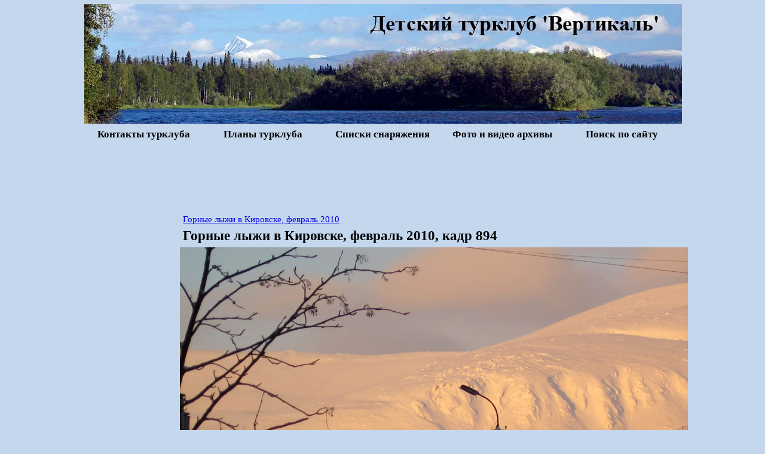

--- FILE ---
content_type: text/html
request_url: http://vertikal-pechatniki.ru/201002kirovsk/pages/894.htm
body_size: 3123
content:
<html><!-- #BeginTemplate "../../sop2014-02-16.dwt" -->

<head>
<!-- #BeginEditable "2" -->

<TITLE>Горные лыжи в Кировске, февраль 2010, кадр 894</TITLE>
<!-- #EndEditable -->
<meta http-equiv="Content-Type" content="text/html; charset=windows-1251">
<style type="text/css">
<!--
h1 { Font-family: Times New Roman; font-size: 17pt; font-weight: bold; text-align: left; margin: 6 5 }
h2 { Font-family: Times New Roman; font-size: 15pt; font-weight: bold; text-align: left; margin: 6 5 }
h3 { Font-family: Times New Roman; font-size: 13pt; font-weight: bold; text-align: left; margin: 6 5 }
h4 { Font-family: Times New Roman; font-size: 12pt; font-weight: bold; text-align: left; margin: 6 5 }
h5 { Font-family: Times New Roman; font-size: 11pt; font-weight: bold; text-align: left; margin: 6 5 }
table { Font-family: Times New Roman; font-size: 11pt; text-align: left; margin: 6 5 }
p { Font-family: Times New Roman; font-size: 11pt; text-align: left; margin: 6 5 }
.style2 { text-decoration: none; }
.style3 { color: #000000; }
.style4 { border-width: 0; }
.style8 { color: #800000; }
.style9 { border-width: 0px; }
.auto-style1 {
	text-align: center;
}
.auto-style5 {
	text-align: center;
	font-size: x-small;
}
.auto-style6 {
	border-collapse: collapse;
}
--></style>
</head>
<body style="background-attachment:fixed; background-color: #C5D7ED;" topmargin="0" leftmargin="0" rightmargin="0" bottommargin="0">
<div align="center">
	<table border="0" style="text-align:left; width: 1000;" class="auto-style6"><tr>
<td width="100%" style="text-align: center; BORDER-BOTTOM: medium none #c0c0c0; ; border-top-style:none; border-top-width:medium; border-left-style:none; border-left-width:medium; border-right-style:none; border-right-width:medium" colspan="5"><a href="http://www.vertikal-pechatniki.ru/">
<img src="../../images/shapkanew.jpg" class="style9" alt="турклуб вертикаль главная"></a>
</td></tr>
<tr><td style="width: 20%" class="auto-style1"><h3 class="auto-style1">
	<a href="../../contacts.htm" class="style2"><font color="#000000">Контакты турклуба</font></a></h3></td>
<td style="width: 20%" class="auto-style1"><h3 class="auto-style1">
<a href="../../calend.htm" class="style2"><font color="#000000">Планы турклуба</font></a></h3></td>
<td style="width: 20%" class="auto-style1"><h3 class="auto-style1">
<a href="../../bibl/snar/spisok.htm" class="style2"><font color="#000000">Списки снаряжения</font></a></h3></td>
<td style="width: 20%" class="auto-style1"><h3 class="auto-style1">
<a href="../../albom/albom.htm" class="style2"><font color="#000000">Фото и видео архивы</font></a></h3></td>
<td style="width: 20%" class="auto-style1"><h3 class="auto-style1">
<a href="../../poisk.htm" class="style2"><font color="#000000">Поиск по сайту</font></a></h3></td></tr><tr>
<td colspan="5"><p align="center" style="text-align:center"><script async src="//pagead2.googlesyndication.com/pagead/js/adsbygoogle.js"></script>
<!-- verver -->
<ins class="adsbygoogle"
     style="display:inline-block;width:970px;height:90px"
     data-ad-client="ca-pub-6566378825038179"
     data-ad-slot="8677117958"></ins>
<script>
(adsbygoogle = window.adsbygoogle || []).push({});
</script></p></td>
	</tr>

</table></div>
<div align="center">
<table border="0" style="text-align:left; width: 1000;" class="auto-style6"><tr>
<td valign="top" style="; ; border-top-style:none; border-top-width:medium; border-bottom-color:#C0C0C0; width: 165; border-left-style: none; border-left-color: inherit; border-left-width: medium; border-right-style: none; border-right-color: inherit; border-right-width: medium;" bordercolor="#808080" height="80%">
<p><script type="text/javascript"><!--
google_ad_client = "ca-pub-6566378825038179";
/* verrrr */
google_ad_slot = "2855335659";
google_ad_width = 160;
google_ad_height = 600;
//-->
</script>
<script type="text/javascript"
src="http://pagead2.googlesyndication.com/pagead/show_ads.js">
</script></p>
<p>&nbsp;</p>
<p><a href="http://top100.rambler.ru/top100/" rel="nofollow"><img src="http://counter.rambler.ru/top100.cnt?1260262" alt="" width=1 height=1 border=0></a></p>
</td>
	<td valign="top" style="BORDER-RIGHT: medium none #c0c0c0; ; border-bottom-style:none; border-bottom-width:medium; border-left-style:none; border-left-width:medium; border-top-style:none; border-top-width:medium; width: 835;" bordercolor="#808080" rowspan="2">
<!-- #BeginEditable "1" -->
<p><a href="../index.htm">Горные лыжи в Кировске, февраль 2010</a></p>
<h1>Горные лыжи в Кировске, февраль 2010, кадр 894</h1><CENTER>
<A href="896.htm"><IMG src="../images/894.jpg" border=0 alt="894"></A><TABLE border="0" cellpadding="0" cellspacing="2" width="200"><TR>
<TD align="center"><A href="892.htm"><IMG src="../images/previous.gif" border="0" alt="Previous"></A></TD>
<TD align="center"><A href="../index.htm#16"><IMG src="../images/home.gif" border="0" alt="Home"></A></TD>
<TD align="center"><A href="896.htm"><IMG src="../images/next.gif" border="0" alt="Next"></A></TD>
</TR>
</TABLE>
</CENTER>
<!-- #EndEditable -->
<p>&nbsp;</p>
<p><script type="text/javascript"><!--
google_ad_client = "pub-6566378825038179";
/* vert1 */
google_ad_slot = "0100946391";
google_ad_width = 728;
google_ad_height = 90;
//-->
</script>
<script type="text/javascript"
src="http://pagead2.googlesyndication.com/pagead/show_ads.js">
</script></p></td>
</tr><tr>
<td valign="top" style="; ; border-top-style:none; border-top-width:medium; border-bottom-color:#C0C0C0; width: 165; border-left-style: none; border-left-color: inherit; border-left-width: medium; border-right-style: none; border-right-color: inherit; border-right-width: medium;" bordercolor="#808080">
<p><!-- #BeginEditable "10" -->&nbsp;<!-- #EndEditable --></td>
</tr><tr>
<td style="width: 165;" valign="top" class="style4">
<p><!-- #BeginEditable "vect" -->&nbsp;<!-- #EndEditable -->

<p><script type="text/javascript"><!--
document.write("<a href='http://www.liveinternet.ru/click' "+
"target=_blank><img src='http://counter.yadro.ru/hit?t26.5;r"+
escape(document.referrer)+((typeof(screen)=="undefined")?"":
";s"+screen.width+"*"+screen.height+"*"+(screen.colorDepth?
screen.colorDepth:screen.pixelDepth))+";u"+escape(document.URL)+
";"+Math.random()+
"' alt='' title='LiveInternet: показано число посетителей за"+
" сегодня' "+
"border=0 width=88 height=15><\/a>")//--></script></p>
<p>
<a href="http://top100.rambler.ru/top100/" rel="nofollow"><img src="http://top100-images.rambler.ru/top100/banner-88x31-rambler-black2.gif" alt="Rambler's Top100" width=88 height=31 border=0></a></p>
</td>
<td style="border-top-style: solid; border-top-width: 1px" bordercolor="#DAE0B2" valign="top">
<p class="auto-style5">

<a href="../../express/20091013.htm"><strong>О нашем турклубе</strong></a>: 
<a href="../../express.htm">Архив новостей</a>, 
<a href="../../bibl/nashe/nashe.htm">Творчество</a>, 
<a href="../../bibl/books.htm">Книги</a>, <a href="../../bibl/rukovodstva.htm">Документы</a>, 
<a href="../../humor.htm">Юмор</a>, <a href="../../bibl/maps/maps.htm">Карты</a>, 
<a href="../../marsh.htm">Маршруты</a>, <a href="../../bibl/okrmir.htm">Окружающий мир</a>, 
<a href="../../bibl/sovety.htm">Советы</a></p>
<p class="auto-style5">

&nbsp;</p>
<p class="auto-style5">

<a href="../../artikles/1artikles.htm">Отдых</a>, 
<a href="../../artikles/3artikles.htm">Дом,</a> 
<a href="../../artikles/5artikles.htm">Дети</a>, 
<a href="../../artikles/8artikles.htm">Комп</a>, 
<a href="../../artikles/4artikles.htm">Авто</a>, 
<a href="../../artikles/12artikles.htm">СМИ</a>, 
<a href="../../artikles/artikles_obraz.htm">Успех</a>, 
<a href="../../artikles/13artikles.htm"> Бизнес</a>, 
<a href="../../artikles/10artikles.htm">Семья</a>,
<a href="../../artikles/6artikles.htm">Спорт</a>, 
<a href="../../artikles/11artikles.htm">Реклама</a>, 
<a href="../../artikles/2artikles.htm">Разное</a>, 
<a href="../../artikles/9artikles.htm">Красота</a>, 
<a href="../../artikles/7artikles.htm">
Риелт</a>, <a href="../../artikles/artikles_prazdniki.htm">Подарки</a>, 
<a href="../../hotels/hotels.htm">Отели</a>,
<a href="../../news.htm">Карта сайта</a></p>
<p class="auto-style5">

&nbsp;</p>
<p class="auto-style5">


<a href="../../kuda.htm"><strong>Если не в поход, то куда?</strong></a> 
<a href="../../kuda/kuda_podmoskovie.htm">Подмосковье</a>, 
<a href="../../kuda/kuda_sport.htm">Спортивный туризм</a>, 
<a href="../../kuda/kuda_kraskra.htm">Краснодарский край</a>, 
<a href="../../kuda/kuda_evropa.htm">Европа</a>, 
<a href="../../kuda/kuda_afrika.htm">Африка</a>, 
<a href="../../kuda/kuda_ukraina.htm">Украина</a>, 
<a href="../../kuda/kuda_general.htm">Туризм</a>, 
<a href="../../kuda/kuda_ostrova.htm">Острова</a>, 
<a href="../../kuda/kuda_deti.htm">Детский отдых</a>, 
<a href="../../kuda/kuda_oae.htm">ОАЭ</a>, <a href="../../kuda/kuda_zdorov.htm">Отдых и здоровье</a>, 
<a href="../../kuda/kuda_vostok.htm">Восток</a>, 
<a href="../../kuda/kuda_amerika.htm">Америка</a>, 
<a href="../../kuda/kuda_rossia.htm">Города России</a>, 
<a href="../../artikles/14artikles.htm">Туры и путевки</a>,
<a href="../../bibl/marshrut/crimia.htm">Крым</a>, 
<a href="../../bibl/marshrut/arhyz.htm">Архыз</a>, 
<a href="../../bibl/marshrut/kamchatka.htm">Камчатка</a>, 
<a href="../../bibl/hibiny.htm">Кольский полуостров</a>,
<a href="../../kuda/kuda_turkey.htm">Турция</a></p>
<p>&nbsp;</p>
<p class="auto-style1">&copy; 2007-2012, <a href="../../index.htm">Детский Турклуб Вертикаль</a>. Копирование материалов сайта запрещена без письменного согласия компании АНО «Культурно-Спортивный Клуб «Вертикаль».</p>
<p style="text-align: right; margin-top: 8px; margin-bottom: 0">
&nbsp;
</td>
	</tr><tr>
<td colspan="2" style="text-align: center; border-top-style:none; border-top-width:medium">
<p>&nbsp;<!-- #BeginEditable "3" --><p>&nbsp;<!-- #EndEditable --></td>
	</tr></table>
</div><link rel="icon" href="/favicon.ico" type="image/x-icon">
<link rel="shortcut icon" href="/favicon.ico" type="image/x-icon"> 
</body><!-- #EndTemplate -->

</html>

--- FILE ---
content_type: text/html; charset=utf-8
request_url: https://www.google.com/recaptcha/api2/aframe
body_size: 268
content:
<!DOCTYPE HTML><html><head><meta http-equiv="content-type" content="text/html; charset=UTF-8"></head><body><script nonce="YyjdMSL6wtqXQC937onNVQ">/** Anti-fraud and anti-abuse applications only. See google.com/recaptcha */ try{var clients={'sodar':'https://pagead2.googlesyndication.com/pagead/sodar?'};window.addEventListener("message",function(a){try{if(a.source===window.parent){var b=JSON.parse(a.data);var c=clients[b['id']];if(c){var d=document.createElement('img');d.src=c+b['params']+'&rc='+(localStorage.getItem("rc::a")?sessionStorage.getItem("rc::b"):"");window.document.body.appendChild(d);sessionStorage.setItem("rc::e",parseInt(sessionStorage.getItem("rc::e")||0)+1);localStorage.setItem("rc::h",'1769074679416');}}}catch(b){}});window.parent.postMessage("_grecaptcha_ready", "*");}catch(b){}</script></body></html>